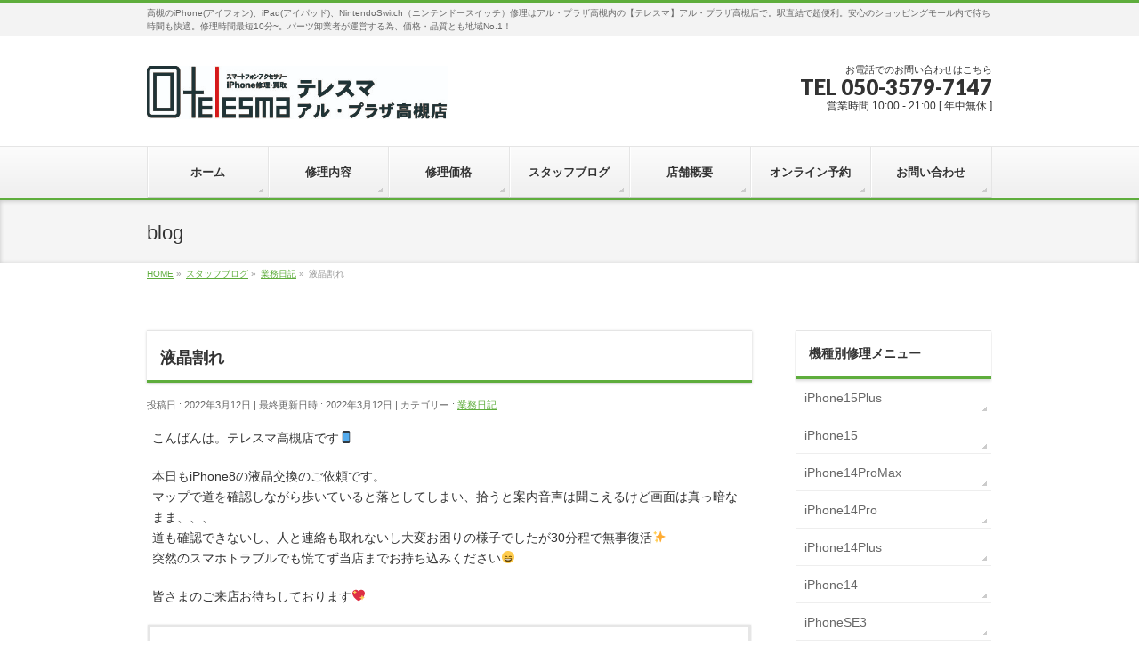

--- FILE ---
content_type: text/html; charset=UTF-8
request_url: https://iphone-repair-takatsuki.com/2022/03/12/%E6%B6%B2%E6%99%B6%E5%89%B2%E3%82%8C-2/
body_size: 40270
content:
<!DOCTYPE html>
<!--[if IE]>
<meta http-equiv="X-UA-Compatible" content="IE=Edge">
<![endif]-->
<html xmlns:fb="http://ogp.me/ns/fb#" lang="ja">
<head>
<meta charset="UTF-8" />
<link rel="start" href="https://iphone-repair-takatsuki.com" title="HOME" />

<meta id="viewport" name="viewport" content="width=device-width, initial-scale=1">
<title>液晶割れ | 【公式】iPhone修理のテレスマ  アル・プラザ高槻店-高槻のiPhone(アイフォン)/iPad修理は地域最安、駅直結の当店で</title>
<link rel='dns-prefetch' href='//fonts.googleapis.com' />
<link rel='dns-prefetch' href='//s.w.org' />
<link rel='dns-prefetch' href='//v0.wordpress.com' />
<link rel='dns-prefetch' href='//widgets.wp.com' />
<link rel='dns-prefetch' href='//s0.wp.com' />
<link rel='dns-prefetch' href='//0.gravatar.com' />
<link rel='dns-prefetch' href='//1.gravatar.com' />
<link rel='dns-prefetch' href='//2.gravatar.com' />
<link rel="alternate" type="application/rss+xml" title="【公式】iPhone修理のテレスマ  アル・プラザ高槻店-高槻のiPhone(アイフォン)/iPad修理は地域最安、駅直結の当店で &raquo; フィード" href="https://iphone-repair-takatsuki.com/feed/" />
<link rel="alternate" type="application/rss+xml" title="【公式】iPhone修理のテレスマ  アル・プラザ高槻店-高槻のiPhone(アイフォン)/iPad修理は地域最安、駅直結の当店で &raquo; コメントフィード" href="https://iphone-repair-takatsuki.com/comments/feed/" />
<link rel="alternate" type="application/rss+xml" title="【公式】iPhone修理のテレスマ  アル・プラザ高槻店-高槻のiPhone(アイフォン)/iPad修理は地域最安、駅直結の当店で &raquo; 液晶割れ のコメントのフィード" href="https://iphone-repair-takatsuki.com/2022/03/12/%e6%b6%b2%e6%99%b6%e5%89%b2%e3%82%8c-2/feed/" />
<meta name="description" content="こんばんは。テレスマ高槻店です📱本日もiPhone8の液晶交換のご依頼です。マップで道を確認しながら歩いていると落としてしまい、拾うと案内音声は聞こえるけど画面は真っ暗なまま、、、道も確認できないし、人と連絡も取れないし大変お困りの様子でしたが30分程で無事復活✨突然のスマホトラブルでも慌てず当店までお持ち込みください😄皆さまのご来店お待ちしております💖★★★★★★★★★★★★★★★★★★★★★★★★★★★★★★★★★★★★【 大阪・高" />
<style type="text/css">.keyColorBG,.keyColorBGh:hover,.keyColor_bg,.keyColor_bg_hover:hover{background-color: #5ead3c;}.keyColorCl,.keyColorClh:hover,.keyColor_txt,.keyColor_txt_hover:hover{color: #5ead3c;}.keyColorBd,.keyColorBdh:hover,.keyColor_border,.keyColor_border_hover:hover{border-color: #5ead3c;}.color_keyBG,.color_keyBGh:hover,.color_key_bg,.color_key_bg_hover:hover{background-color: #5ead3c;}.color_keyCl,.color_keyClh:hover,.color_key_txt,.color_key_txt_hover:hover{color: #5ead3c;}.color_keyBd,.color_keyBdh:hover,.color_key_border,.color_key_border_hover:hover{border-color: #5ead3c;}</style>
		<script type="text/javascript">
			window._wpemojiSettings = {"baseUrl":"https:\/\/s.w.org\/images\/core\/emoji\/13.0.1\/72x72\/","ext":".png","svgUrl":"https:\/\/s.w.org\/images\/core\/emoji\/13.0.1\/svg\/","svgExt":".svg","source":{"concatemoji":"https:\/\/iphone-repair-takatsuki.com\/wp-includes\/js\/wp-emoji-release.min.js?ver=5.6"}};
			!function(e,a,t){var r,n,o,i,p=a.createElement("canvas"),s=p.getContext&&p.getContext("2d");function c(e,t){var a=String.fromCharCode;s.clearRect(0,0,p.width,p.height),s.fillText(a.apply(this,e),0,0);var r=p.toDataURL();return s.clearRect(0,0,p.width,p.height),s.fillText(a.apply(this,t),0,0),r===p.toDataURL()}function l(e){if(!s||!s.fillText)return!1;switch(s.textBaseline="top",s.font="600 32px Arial",e){case"flag":return!c([127987,65039,8205,9895,65039],[127987,65039,8203,9895,65039])&&(!c([55356,56826,55356,56819],[55356,56826,8203,55356,56819])&&!c([55356,57332,56128,56423,56128,56418,56128,56421,56128,56430,56128,56423,56128,56447],[55356,57332,8203,56128,56423,8203,56128,56418,8203,56128,56421,8203,56128,56430,8203,56128,56423,8203,56128,56447]));case"emoji":return!c([55357,56424,8205,55356,57212],[55357,56424,8203,55356,57212])}return!1}function d(e){var t=a.createElement("script");t.src=e,t.defer=t.type="text/javascript",a.getElementsByTagName("head")[0].appendChild(t)}for(i=Array("flag","emoji"),t.supports={everything:!0,everythingExceptFlag:!0},o=0;o<i.length;o++)t.supports[i[o]]=l(i[o]),t.supports.everything=t.supports.everything&&t.supports[i[o]],"flag"!==i[o]&&(t.supports.everythingExceptFlag=t.supports.everythingExceptFlag&&t.supports[i[o]]);t.supports.everythingExceptFlag=t.supports.everythingExceptFlag&&!t.supports.flag,t.DOMReady=!1,t.readyCallback=function(){t.DOMReady=!0},t.supports.everything||(n=function(){t.readyCallback()},a.addEventListener?(a.addEventListener("DOMContentLoaded",n,!1),e.addEventListener("load",n,!1)):(e.attachEvent("onload",n),a.attachEvent("onreadystatechange",function(){"complete"===a.readyState&&t.readyCallback()})),(r=t.source||{}).concatemoji?d(r.concatemoji):r.wpemoji&&r.twemoji&&(d(r.twemoji),d(r.wpemoji)))}(window,document,window._wpemojiSettings);
		</script>
		<style type="text/css">
img.wp-smiley,
img.emoji {
	display: inline !important;
	border: none !important;
	box-shadow: none !important;
	height: 1em !important;
	width: 1em !important;
	margin: 0 .07em !important;
	vertical-align: -0.1em !important;
	background: none !important;
	padding: 0 !important;
}
</style>
	<link rel='stylesheet' id='wp-block-library-css'  href='https://iphone-repair-takatsuki.com/wp-includes/css/dist/block-library/style.min.css?ver=5.6' type='text/css' media='all' />
<style id='wp-block-library-inline-css' type='text/css'>
.has-text-align-justify{text-align:justify;}
</style>
<link rel='stylesheet' id='contact-form-7-css'  href='https://iphone-repair-takatsuki.com/wp-content/plugins/contact-form-7/includes/css/styles.css?ver=5.4' type='text/css' media='all' />
<link rel='stylesheet' id='wc-shortcodes-style-css'  href='https://iphone-repair-takatsuki.com/wp-content/plugins/wc-shortcodes/public/assets/css/style.css?ver=3.46' type='text/css' media='all' />
<link rel='stylesheet' id='Biz_Vektor_common_style-css'  href='https://iphone-repair-takatsuki.com/wp-content/themes/biz-vektor/css/bizvektor_common_min.css?ver=1.12.0' type='text/css' media='all' />
<link rel='stylesheet' id='Biz_Vektor_Design_style-css'  href='https://iphone-repair-takatsuki.com/wp-content/themes/biz-vektor/design_skins/002/002.css?ver=1.12.0' type='text/css' media='all' />
<link rel='stylesheet' id='Biz_Vektor_plugin_sns_style-css'  href='https://iphone-repair-takatsuki.com/wp-content/themes/biz-vektor/plugins/sns/style_bizvektor_sns.css?ver=5.6' type='text/css' media='all' />
<link rel='stylesheet' id='Biz_Vektor_add_web_fonts-css'  href='//fonts.googleapis.com/css?family=Droid+Sans%3A700%7CLato%3A900%7CAnton&#038;ver=5.6' type='text/css' media='all' />
<link rel='stylesheet' id='tablepress-default-css'  href='https://iphone-repair-takatsuki.com/wp-content/plugins/tablepress/css/default.min.css?ver=1.13' type='text/css' media='all' />
<style id='tablepress-default-inline-css' type='text/css'>
.tablepress tbody td{vertical-align:middle}.tablepress td{text-align:center}
</style>
<link rel='stylesheet' id='wordpresscanvas-font-awesome-css'  href='https://iphone-repair-takatsuki.com/wp-content/plugins/wc-shortcodes/public/assets/css/font-awesome.min.css?ver=4.7.0' type='text/css' media='all' />
<link rel='stylesheet' id='jetpack_css-css'  href='https://iphone-repair-takatsuki.com/wp-content/plugins/jetpack/css/jetpack.css?ver=9.6.1' type='text/css' media='all' />
<script type='text/javascript' src='https://iphone-repair-takatsuki.com/wp-includes/js/jquery/jquery.min.js?ver=3.5.1' id='jquery-core-js'></script>
<script type='text/javascript' src='https://iphone-repair-takatsuki.com/wp-includes/js/jquery/jquery-migrate.min.js?ver=3.3.2' id='jquery-migrate-js'></script>
<link rel="https://api.w.org/" href="https://iphone-repair-takatsuki.com/wp-json/" /><link rel="alternate" type="application/json" href="https://iphone-repair-takatsuki.com/wp-json/wp/v2/posts/5177" /><link rel="EditURI" type="application/rsd+xml" title="RSD" href="https://iphone-repair-takatsuki.com/xmlrpc.php?rsd" />
<link rel="wlwmanifest" type="application/wlwmanifest+xml" href="https://iphone-repair-takatsuki.com/wp-includes/wlwmanifest.xml" /> 
<link rel="canonical" href="https://iphone-repair-takatsuki.com/2022/03/12/%e6%b6%b2%e6%99%b6%e5%89%b2%e3%82%8c-2/" />
<link rel='shortlink' href='https://wp.me/paPjWn-1lv' />
<link rel="alternate" type="application/json+oembed" href="https://iphone-repair-takatsuki.com/wp-json/oembed/1.0/embed?url=https%3A%2F%2Fiphone-repair-takatsuki.com%2F2022%2F03%2F12%2F%25e6%25b6%25b2%25e6%2599%25b6%25e5%2589%25b2%25e3%2582%258c-2%2F" />
<link rel="alternate" type="text/xml+oembed" href="https://iphone-repair-takatsuki.com/wp-json/oembed/1.0/embed?url=https%3A%2F%2Fiphone-repair-takatsuki.com%2F2022%2F03%2F12%2F%25e6%25b6%25b2%25e6%2599%25b6%25e5%2589%25b2%25e3%2582%258c-2%2F&#038;format=xml" />
<style type='text/css'>img#wpstats{display:none}</style>
		<!-- [ BizVektor OGP ] -->
<meta property="og:site_name" content="【公式】iPhone修理のテレスマ  アル・プラザ高槻店-高槻のiPhone(アイフォン)/iPad修理は地域最安、駅直結の当店で" />
<meta property="og:url" content="https://iphone-repair-takatsuki.com/2022/03/12/%e6%b6%b2%e6%99%b6%e5%89%b2%e3%82%8c-2/" />
<meta property="fb:app_id" content="" />
<meta property="og:type" content="article" />
<meta property="og:title" content="液晶割れ | 【公式】iPhone修理のテレスマ  アル・プラザ高槻店-高槻のiPhone(アイフォン)/iPad修理は地域最安、駅直結の当店で" />
<meta property="og:description" content="こんばんは。テレスマ高槻店です📱  本日もiPhone8の液晶交換のご依頼です。 マップで道を確認しながら歩いていると落としてしまい、拾うと案内音声は聞こえるけど画面は真っ暗なまま、、、 道も確認できないし、人と連絡も取れないし大変お困りの様子でしたが30分程で無事復活✨ 突然のスマホトラブルでも慌てず当店までお持ち込みください😄  皆さまのご来店お待ちしております💖 ★★★★★★★★★★★★★★★★★★★★★★★★★★★★★★★★★★★★  【 大阪・高" />
<!-- [ /BizVektor OGP ] -->
<!--[if lte IE 8]>
<link rel="stylesheet" type="text/css" media="all" href="https://iphone-repair-takatsuki.com/wp-content/themes/biz-vektor/design_skins/002/002_oldie.css" />
<![endif]-->
<link rel="pingback" href="https://iphone-repair-takatsuki.com/xmlrpc.php" />
<style type="text/css">.recentcomments a{display:inline !important;padding:0 !important;margin:0 !important;}</style>
<!-- Jetpack Open Graph Tags -->
<meta property="og:type" content="article" />
<meta property="og:title" content="液晶割れ" />
<meta property="og:url" content="https://iphone-repair-takatsuki.com/2022/03/12/%e6%b6%b2%e6%99%b6%e5%89%b2%e3%82%8c-2/" />
<meta property="og:description" content="こんばんは。テレスマ高槻店です📱 本日もiPhone8の液晶交換のご依頼です。 マップで道を確認しながら歩いて&hellip;" />
<meta property="article:published_time" content="2022-03-12T10:35:02+00:00" />
<meta property="article:modified_time" content="2022-03-12T10:35:02+00:00" />
<meta property="og:site_name" content="【公式】iPhone修理のテレスマ  アル・プラザ高槻店-高槻のiPhone(アイフォン)/iPad修理は地域最安、駅直結の当店で" />
<meta property="og:image" content="https://iphone-repair-takatsuki.com/wp-content/uploads/2020/08/cropped-logo_icon_a.jpg" />
<meta property="og:image:width" content="512" />
<meta property="og:image:height" content="512" />
<meta property="og:locale" content="ja_JP" />
<meta name="twitter:creator" content="@teletaka0308" />
<meta name="twitter:text:title" content="液晶割れ" />
<meta name="twitter:image" content="https://iphone-repair-takatsuki.com/wp-content/uploads/2020/08/cropped-logo_icon_a-270x270.jpg" />
<meta name="twitter:card" content="summary" />

<!-- End Jetpack Open Graph Tags -->
<link rel="icon" href="https://iphone-repair-takatsuki.com/wp-content/uploads/2020/08/cropped-logo_icon_a-32x32.jpg" sizes="32x32" />
<link rel="icon" href="https://iphone-repair-takatsuki.com/wp-content/uploads/2020/08/cropped-logo_icon_a-192x192.jpg" sizes="192x192" />
<link rel="apple-touch-icon" href="https://iphone-repair-takatsuki.com/wp-content/uploads/2020/08/cropped-logo_icon_a-180x180.jpg" />
<meta name="msapplication-TileImage" content="https://iphone-repair-takatsuki.com/wp-content/uploads/2020/08/cropped-logo_icon_a-270x270.jpg" />
<style type="text/css">
/*-------------------------------------------*/
/*	menu divide
/*-------------------------------------------*/
@media (min-width: 970px) { #gMenu .menu > li { width:14.28%; text-align:center; } }
</style>
<style type="text/css">
/*-------------------------------------------*/
/*	font
/*-------------------------------------------*/
h1,h2,h3,h4,h4,h5,h6,#header #site-title,#pageTitBnr #pageTitInner #pageTit,#content .leadTxt,#sideTower .localHead {font-family: "ヒラギノ角ゴ Pro W3","Hiragino Kaku Gothic Pro","メイリオ",Meiryo,Osaka,"ＭＳ Ｐゴシック","MS PGothic",sans-serif; }
#pageTitBnr #pageTitInner #pageTit { font-weight:lighter; }
#gMenu .menu li a strong {font-family: "ヒラギノ角ゴ Pro W3","Hiragino Kaku Gothic Pro","メイリオ",Meiryo,Osaka,"ＭＳ Ｐゴシック","MS PGothic",sans-serif; }
</style>
<link rel="stylesheet" href="https://iphone-repair-takatsuki.com/wp-content/themes/biz-vektor/style.css" type="text/css" media="all" />
</head>

<body class="post-template-default single single-post postid-5177 single-format-standard wc-shortcodes-font-awesome-enabled two-column right-sidebar">

<div id="fb-root"></div>

<div id="wrap">

<!--[if lte IE 8]>
<div id="eradi_ie_box">
<div class="alert_title">ご利用の <span style="font-weight: bold;">Internet Exproler</span> は古すぎます。</div>
<p>あなたがご利用の Internet Explorer はすでにサポートが終了しているため、正しい表示・動作を保証しておりません。<br />
古い Internet Exproler はセキュリティーの観点からも、<a href="https://www.microsoft.com/ja-jp/windows/lifecycle/iesupport/" target="_blank" >新しいブラウザに移行する事が強く推奨されています。</a><br />
<a href="http://windows.microsoft.com/ja-jp/internet-explorer/" target="_blank" >最新のInternet Exproler</a> や <a href="https://www.microsoft.com/ja-jp/windows/microsoft-edge" target="_blank" >Edge</a> を利用するか、<a href="https://www.google.co.jp/chrome/browser/index.html" target="_blank">Chrome</a> や <a href="https://www.mozilla.org/ja/firefox/new/" target="_blank">Firefox</a> など、より早くて快適なブラウザをご利用ください。</p>
</div>
<![endif]-->

<!-- [ #headerTop ] -->
<div id="headerTop">
<div class="innerBox">
<div id="site-description">高槻のiPhone(アイフォン)、iPad(アイパッド)、NintendoSwitch（ニンテンドースイッチ）修理はアル・プラザ高槻内の【テレスマ】アル・プラザ高槻店で。駅直結で超便利。安心のショッピングモール内で待ち時間も快適。修理時間最短10分~。パーツ卸業者が運営する為、価格・品質とも地域No.1！</div>
</div>
</div><!-- [ /#headerTop ] -->

<!-- [ #header ] -->
<header id="header" class="header">
<div id="headerInner" class="innerBox">
<!-- [ #headLogo ] -->
<div id="site-title">
<a href="https://iphone-repair-takatsuki.com/" title="【公式】iPhone修理のテレスマ  アル・プラザ高槻店-高槻のiPhone(アイフォン)/iPad修理は地域最安、駅直結の当店で" rel="home">
<img src="/img/logo.jpg" alt="【公式】iPhone修理のテレスマ  アル・プラザ高槻店-高槻のiPhone(アイフォン)/iPad修理は地域最安、駅直結の当店で" /></a>
</div>
<!-- [ /#headLogo ] -->

<!-- [ #headContact ] -->
<div id="headContact" class="itemClose" onclick="showHide('headContact');"><div id="headContactInner">
<div id="headContactTxt">お電話でのお問い合わせはこちら</div>
<div id="headContactTel">TEL 050-3579-7147</div>
<div id="headContactTime">営業時間 10:00 - 21:00 [ 年中無休 ]</div>
</div></div><!-- [ /#headContact ] -->

</div>
<!-- #headerInner -->
</header>
<!-- [ /#header ] -->


<!-- [ #gMenu ] -->
<div id="gMenu" class="itemClose">
<div id="gMenuInner" class="innerBox">
<h3 class="assistive-text" onclick="showHide('gMenu');"><span>MENU</span></h3>
<div class="skip-link screen-reader-text">
	<a href="#content" title="メニューを飛ばす">メニューを飛ばす</a>
</div>
<div class="menu-header-navigation-container"><ul id="menu-header-navigation" class="menu"><li id="menu-item-44" class="menu-item menu-item-type-custom menu-item-object-custom menu-item-home"><a href="https://iphone-repair-takatsuki.com"><strong>ホーム</strong></a></li>
<li id="menu-item-45" class="menu-item menu-item-type-post_type menu-item-object-page"><a href="https://iphone-repair-takatsuki.com/repair-details/"><strong>修理内容</strong></a></li>
<li id="menu-item-46" class="menu-item menu-item-type-post_type menu-item-object-page"><a href="https://iphone-repair-takatsuki.com/repair-price/"><strong>修理価格</strong></a></li>
<li id="menu-item-53" class="menu-item menu-item-type-post_type menu-item-object-page current_page_parent"><a href="https://iphone-repair-takatsuki.com/%e3%82%b9%e3%82%bf%e3%83%83%e3%83%95%e3%83%96%e3%83%ad%e3%82%b0/"><strong>スタッフブログ</strong></a></li>
<li id="menu-item-47" class="menu-item menu-item-type-post_type menu-item-object-page"><a href="https://iphone-repair-takatsuki.com/%e5%ba%97%e8%88%97%e6%a6%82%e8%a6%81/"><strong>店舗概要</strong></a></li>
<li id="menu-item-2374" class="menu-item menu-item-type-post_type menu-item-object-page"><a href="https://iphone-repair-takatsuki.com/yoyaku/"><strong>オンライン予約</strong></a></li>
<li id="menu-item-48" class="menu-item menu-item-type-post_type menu-item-object-page"><a href="https://iphone-repair-takatsuki.com/contact/"><strong>お問い合わせ</strong></a></li>
</ul></div>
</div><!-- [ /#gMenuInner ] -->
</div>
<!-- [ /#gMenu ] -->


<div id="pageTitBnr">
<div class="innerBox">
<div id="pageTitInner">
<div id="pageTit">
blog</div>
</div><!-- [ /#pageTitInner ] -->
</div>
</div><!-- [ /#pageTitBnr ] -->
<!-- [ #panList ] -->
<div id="panList">
<div id="panListInner" class="innerBox"><ul><li id="panHome" itemprop="itemListElement" itemscope itemtype="http://schema.org/ListItem"><a href="https://iphone-repair-takatsuki.com" itemprop="item"><span itemprop="name">HOME</span></a> &raquo; </li><li itemprop="itemListElement" itemscope itemtype="http://schema.org/ListItem"><a href="https://iphone-repair-takatsuki.com/%e3%82%b9%e3%82%bf%e3%83%83%e3%83%95%e3%83%96%e3%83%ad%e3%82%b0/" itemprop="item"><span itemprop="name">スタッフブログ</span></a> &raquo; </li><li itemprop="itemListElement" itemscope itemtype="http://schema.org/ListItem"><a href="https://iphone-repair-takatsuki.com/category/%e6%a5%ad%e5%8b%99%e6%97%a5%e8%a8%98/" itemprop="item"><span itemprop="name">業務日記</span></a> &raquo; </li><li itemprop="itemListElement" itemscope itemtype="http://schema.org/ListItem"><span itemprop="name">液晶割れ</span></li></ul></div>
</div>
<!-- [ /#panList ] -->

<div id="main" class="main">
<!-- [ #container ] -->
<div id="container" class="innerBox">
	<!-- [ #content ] -->
	<div id="content" class="content">

<!-- [ #post- ] -->
<div id="post-5177" class="post-5177 post type-post status-publish format-standard hentry category-3">
		<h1 class="entryPostTitle entry-title">液晶割れ</h1>
	<div class="entry-meta">
<span class="published">投稿日 : 2022年3月12日</span>
<span class="updated entry-meta-items">最終更新日時 : 2022年3月12日</span>
<span class="vcard author entry-meta-items">投稿者 : <span class="fn">takatsuki-staff</span></span>
<span class="tags entry-meta-items">カテゴリー :  <a href="https://iphone-repair-takatsuki.com/category/%e6%a5%ad%e5%8b%99%e6%97%a5%e8%a8%98/" rel="tag">業務日記</a></span>
</div>
<!-- .entry-meta -->	<div class="entry-content post-content">
		<p>こんばんは。テレスマ高槻店です📱</p>
<p>本日もiPhone8の液晶交換のご依頼です。<br />
マップで道を確認しながら歩いていると落としてしまい、拾うと案内音声は聞こえるけど画面は真っ暗なまま、、、<br />
道も確認できないし、人と連絡も取れないし大変お困りの様子でしたが30分程で無事復活✨<br />
突然のスマホトラブルでも慌てず当店までお持ち込みください😄</p>
<p>皆さまのご来店お待ちしております💖</p>
<blockquote><p>★★★★★★★★★★★★★★★★★★★★★★★★★★★★★★★★★★★★</p>
<p>【 大阪・高槻スマホアクセサリーショップ テレスマ アル・プラザ高槻店 】<br />
〒569-1123 大阪府高槻市芥川町1丁目2番C-201号 アル・プラザ高槻店2Ｆ<br />
TEL:<a href="tel:050-3579-7147">050-3579-7147</a><br />
URL: <a href="https://iphone-repair-takatsuki.com/">テレスマ　アルプラザ高槻店　公式サイト</a><br />
アイフォン修理・デザインスマホケース・手帳型スマホカバー・オーダーメイド・<br />
ガラスフィルム・モバイルバッテリー・iPhone修理<br />
android各種（ Xperia,AQUOS,Arrows,Digno,Galaxy,etc)の修理。<br />
iPad各種（ipad,iPad2,iPad3,iPad4,iPad5,iPad6,iPad7,iPad8,iPadAir,iPadAir2,iPadAir3,<br />
iPadAir4,iPadmini,iPadmimi2,iPadmini3,iPadmini4,iPadmini5,iPadPro,etc)の修理。<br />
Nintendo Switchの各部分(タッチパネル、液晶、ボタン、Joy-Con,etc)の修理<br />
各種スマホ、iPhone、タブレットの買取も賜ります。</p>
<p>JR高槻駅直結 アル・プラザ高槻2F！ 駐車場800台<br />
高槻市はもちろん茨木、摂津、吹田、門真、寝屋川、枚方、守口、大山崎、長岡京、八幡方面からもアクセス抜群ですので是非お越しください！！<br />
staff一同心よりお待ちしております</p>
<p>★★★★★★★★★★★★★★★★★★★★★★★★★★★★★★★★★★★★</p></blockquote>
		
		<div class="entry-utility">
					</div>
		<!-- .entry-utility -->
	</div><!-- .entry-content -->



<div id="nav-below" class="navigation">
	<div class="nav-previous"><a href="https://iphone-repair-takatsuki.com/2022/03/11/%e3%82%a2%e3%82%a4%e3%83%95%e3%82%a9%e3%83%b38/" rel="prev"><span class="meta-nav">&larr;</span> アイフォン8</a></div>
	<div class="nav-next"><a href="https://iphone-repair-takatsuki.com/2022/03/13/switch%e3%80%80%e3%83%90%e3%83%83%e3%83%86%e3%83%aa%e3%83%bc%e4%ba%a4%e6%8f%9b-2/" rel="next">Switch　バッテリー交換 <span class="meta-nav">&rarr;</span></a></div>
</div><!-- #nav-below -->
</div>
<!-- [ /#post- ] -->


<div id="comments">





</div><!-- #comments -->



</div>
<!-- [ /#content ] -->

<!-- [ #sideTower ] -->
<div id="sideTower" class="sideTower">
<div class="sideWidget widget widget_text" id="text-3"><h3 class="localHead">機種別修理メニュー</h3>			<div class="textwidget"><div class="yohaku">
<ul>
<li><a href="/repair-price/#ip15plus">iPhone15Plus</a></li>
<li><a href="/repair-price/#ip15">iPhone15</a></li>
<li><a href="/repair-price/#ip14pm">iPhone14ProMax</a></li>
<li><a href="/repair-price/#ip14p">iPhone14Pro</a></li>
<li><a href="/repair-price/#ip14plus">iPhone14Plus</a></li>
<li><a href="/repair-price/#ip14">iPhone14</a></li>
<li><a href="/repair-price/#ipse3">iPhoneSE3</a></li>
<li><a href="/repair-price/#ip13pm">iPhone13ProMax</a></li>
<li><a href="/repair-price/#ip13p">iPhone13Pro</a></li>
<li><a href="/repair-price/#ip13">iPhone13</a></li>
<li><a href="/repair-price/#ip13m">iPhone13mini</a></li>
<li><a href="/repair-price/#ip12pm">iPhone12ProMax</a></li>
<li><a href="/repair-price/#ip12p">iPhone12Pro</a></li>
<li><a href="/repair-price/#ip12">iPhone12</a></li>
<li><a href="/repair-price/#ip12m">iPhone12mini</a></li>
<li><a href="/repair-price/#ipse2">iPhoneSE(2020)</a></li>
<li><a href="/repair-price/#ip11pm">iPhone11ProMax</a></li>
<li><a href="/repair-price/#ip11p">iPhone11Pro</a></li>
<li><a href="/repair-price/#ip11">iPhone11</a></li>
<li><a href="/repair-price/#ipxsmax">iPhoneXSMax</a></li>
<li><a href="/repair-price/#ipxr">iPhoneXR</a></li>
<li><a href="/repair-price/#ipxs">iPhoneXS</a></li>
<li><a href="/repair-price/#ipx">iPhoneX</a></li>
<li><a href="/repair-price/#ip8p">iPhone8 Plus</a></li>
<li><a href="/repair-price/#ip8">iPhone8</a></li>
<li><a href="/repair-price/#ip7p">iPhone7 Plus</a></li>
<li><a href="/repair-price/#ip7">iPhone7</a></li>
<li><a href="/repair-price/#ip6sp">iPhone6S Plus</a></li>
<li><a href="/repair-price/#ip6s">iPhone6S</a></li>
<li><a href="/repair-price/#ip6p"> iPhone6 Plus</a></li>
<li><a href="/repair-price/#ip6"> iPhone6</a></li>
<li><a href="/repair-price/#ipse5c5s"> iPhone SE/5S/5C/5</a></li>
</ul>
<p><!--
 	

<li class="side-menu02"><a href="/repair-price/#ip5"> iPhone 5</a></li>


--></p>
<ul class="font-style">
<li class="side-menu"><a href="/repair-price/#ipad"> iPad 各種</a></li>
</ul>
</div>
</div>
		</div><div class="sideWidget widget widget_text" id="text-4"><h3 class="localHead">修理メニュー</h3>			<div class="textwidget"><p><!-- <a href="#" target="_blank" rel="noopener">--></p>
<div class="yohaku">
<ul class="font-style">
<li class="side-menu"><a href="/repair-details/#r-frontglass">フロントガラス交換</a></li>
<li class="side-menu02"><a href="/repair-details/#r-rcdscreen">液晶画面交換</a></li>
<li class="side-menu"><a href="/repair-details/#r-battery">バッテリー交換</a></li>
<li class="side-menu02"><a href="/repair-details/#r-home-button">ホームボタン交換</a></li>
<li class="side-menu"><a href="/repair-details/#r-sleepbutton"> 電源ボタン交換<br />
</a></li>
<li class="side-menu02"><a href="/repair-details/#r-speaker"> スピーカー修理</a></li>
<li class="side-menu"><a href="/repair-details/#r-receiver"> 受話器交換</a></li>
<li class="side-menu02"><a href="/repair-details/#r-dockconnector"> ドックコネクタ修理<br />
</a></li>
<li class="side-menu"><a href="/repair-details/#r-camera"> カメラ修理<br />
</a></li>
<li class="side-menu"><a href="/repair-details/#cameraglass"> リアカメラレンズ交換<br />
</a></li>
<li class="side-menu02"><a href="/repair-details/#r-vibrator"> バイブレーター修理<br />
</a></li>
<li class="side-menu"><a href="/repair-details/#r-earphonejack"> イヤホンジャック修理<br />
</a></li>
<li class="side-menu02"><a href="/repair-details/#r-submergence-check"> 水没点検<br />
</a></li>
<li class="side-menu"><a href="/repair-details/#r-submergence"> 水没修理<br />
</a></li>
<li class="side-menu02"><a href="/repair-details/#r-other"> 複合修理<br />
</a></li>
</ul>
</div>
</div>
		</div>	<div class="localSection sideWidget">
	<div class="localNaviBox">
	<h3 class="localHead">カテゴリー</h3>
	<ul class="localNavi">
		<li class="cat-item cat-item-3"><a href="https://iphone-repair-takatsuki.com/category/%e6%a5%ad%e5%8b%99%e6%97%a5%e8%a8%98/">業務日記</a>
</li>
 
	</ul>
	</div>
	</div>
	<ul><li class="sideBnr" id="sideContact"><a href="/contact/">
<img src="https://iphone-repair-takatsuki.com/wp-content/themes/biz-vektor/images/bnr_contact_ja.png" alt="メールでお問い合わせはこちら">
</a></li>
</ul>
<div class="sideWidget widget widget_text" id="text-7">			<div class="textwidget"><div class="sideAlign"><a href="http://www.iphone-repair-osaka.com/" target="_blank" rel="noopener"><img src="/img/logo_shinosaka.jpg" alt="テレスマ 新大阪･西中島店 iPhone修理" /></a></div>
</div>
		</div><div class="sideWidget widget widget_text" id="text-8">			<div class="textwidget"><div class="sideAlign"><a href="http://www.iphone-repair-takatsuki.com/" target="_blank" rel="noopener"><img src="/img/logo_takatsuki.jpg" alt="テレスマ アル・プラザ高槻店 iPhone修理" /></a></div>
</div>
		</div><div class="sideWidget widget widget_text" id="text-9">			<div class="textwidget"><div class="sideAlign"><a href="https://iphone-repair-senrichuuou.com/"><img loading="lazy" class="alignnone size-medium wp-image-8901" src="https://iphone-repair-takatsuki.com/wp-content/uploads/2025/06/logo-telesma-toyonaka-300x66.jpg" alt="豊中駅から一番近い！テレスマ豊中駅前店" width="300" height="66" srcset="https://iphone-repair-takatsuki.com/wp-content/uploads/2025/06/logo-telesma-toyonaka-300x66.jpg 300w, https://iphone-repair-takatsuki.com/wp-content/uploads/2025/06/logo-telesma-toyonaka.jpg 407w" sizes="(max-width: 300px) 100vw, 300px" /></a></div>
</div>
		</div><div class="sideWidget widget widget_text" id="text-11">			<div class="textwidget"><div class="sideAlign"><a href="http://www.iphone-repair-katano.com/" target="_blank" rel="noopener"><img src="/img/logo_katano.jpg" alt="テレスマ フレンドタウン交野店 iPhone修理" /></a></div>
</div>
		</div><div class="sideWidget widget widget_text" id="text-10">			<div class="textwidget"><div class="sideAlign"><a href="http://www.iphone-repair-kusatsu.com/" target="_blank" rel="noopener"><img src="/img/logo_kusatsu.jpg" alt="オリスマ アル・プラザ草津店 iPhone修理" /></a></div>
</div>
		</div><div class="sideWidget widget widget_text" id="text-13">			<div class="textwidget"><div style="margin-top: 15px; padding: 5px 0;">
<ul id="snsBnr">
<li><a style="background: none;" href="https://twitter.com/teletaka0308"><br />
<img loading="lazy" src="https://iphone-repair-takatsuki.com/wp-content/uploads/2019/03/Twitter_Social_Icon_Circle_Color-150x150.png" alt="テレスマ　アルプラザ高槻店　Twitter" width="100" height="100" class="alignnone size-thumbnail wp-image-277" srcset="https://iphone-repair-takatsuki.com/wp-content/uploads/2019/03/Twitter_Social_Icon_Circle_Color-150x150.png 150w, https://iphone-repair-takatsuki.com/wp-content/uploads/2019/03/Twitter_Social_Icon_Circle_Color-300x300.png 300w, https://iphone-repair-takatsuki.com/wp-content/uploads/2019/03/Twitter_Social_Icon_Circle_Color-200x200.png 200w, https://iphone-repair-takatsuki.com/wp-content/uploads/2019/03/Twitter_Social_Icon_Circle_Color.png 400w" sizes="(max-width: 100px) 100vw, 100px" /><br />
</a></li>
<li><a style="background: none;" href="https://www.instagram.com/teletaka0308/" target="_blank" rel="noopener"><br />
<img loading="lazy" src="https://iphone-repair-takatsuki.com/wp-content/uploads/2019/03/glyph-logo_May2016-150x150.png" alt="テレスマ　アルプラザ高槻店　Instagram" width="100" height="100" class="alignnone size-thumbnail wp-image-278" srcset="https://iphone-repair-takatsuki.com/wp-content/uploads/2019/03/glyph-logo_May2016-150x150.png 150w, https://iphone-repair-takatsuki.com/wp-content/uploads/2019/03/glyph-logo_May2016-300x300.png 300w, https://iphone-repair-takatsuki.com/wp-content/uploads/2019/03/glyph-logo_May2016-200x200.png 200w, https://iphone-repair-takatsuki.com/wp-content/uploads/2019/03/glyph-logo_May2016.png 504w" sizes="(max-width: 100px) 100vw, 100px" /><br />
</a></li>
<li></li>
</ul>
</div>
</div>
		</div></div>
<!-- [ /#sideTower ] -->
</div>
<!-- [ /#container ] -->

</div><!-- #main -->

<div id="back-top">
<a href="#wrap">
	<img id="pagetop" src="https://iphone-repair-takatsuki.com/wp-content/themes/biz-vektor/js/res-vektor/images/footer_pagetop.png" alt="PAGETOP" />
</a>
</div>

<!-- [ #footerSection ] -->
<div id="footerSection">

	<div id="pagetop">
	<div id="pagetopInner" class="innerBox">
	<a href="#wrap">PAGETOP</a>
	</div>
	</div>

	<div id="footMenu">
	<div id="footMenuInner" class="innerBox">
		</div>
	</div>

	<!-- [ #footer ] -->
	<div id="footer">
	<!-- [ #footerInner ] -->
	<div id="footerInner" class="innerBox">
		<dl id="footerOutline">
		<dt>テレスマ　アル・プラザ高槻店</dt>
		<dd>
		テレスマ アル・プラザ高槻店<br />
〒569-1123　大阪府高槻市芥川町1丁目2番C-201号<br />
アル・プラザ高槻2F <br />
(JR高槻駅より徒歩すぐ)<br />
<span class="tellink">TEL : 050-3579-7147</span>		</dd>
		</dl>
		<!-- [ #footerSiteMap ] -->
		<div id="footerSiteMap">
</div>
		<!-- [ /#footerSiteMap ] -->
	</div>
	<!-- [ /#footerInner ] -->
	</div>
	<!-- [ /#footer ] -->

	<!-- [ #siteBottom ] -->
	<div id="siteBottom">
	<div id="siteBottomInner" class="innerBox">
	<div id="copy">Copyright &copy; <a href="https://iphone-repair-takatsuki.com/" rel="home">テレスマ　アル・プラザ高槻店</a> All Rights Reserved.</div><div id="powerd">Powered by <a href="https://ja.wordpress.org/">WordPress</a> &amp; <a href="https://bizvektor.com" target="_blank" title="無料WordPressテーマ BizVektor(ビズベクトル)"> BizVektor Theme</a> by <a href="https://www.vektor-inc.co.jp" target="_blank" title="株式会社ベクトル -ウェブサイト制作・WordPressカスタマイズ- [ 愛知県名古屋市 ]">Vektor,Inc.</a> technology.</div>	</div>
	</div>
	<!-- [ /#siteBottom ] -->
</div>
<!-- [ /#footerSection ] -->
</div>
<!-- [ /#wrap ] -->
<script type='text/javascript' src='https://iphone-repair-takatsuki.com/wp-includes/js/dist/vendor/wp-polyfill.min.js?ver=7.4.4' id='wp-polyfill-js'></script>
<script type='text/javascript' id='wp-polyfill-js-after'>
( 'fetch' in window ) || document.write( '<script src="https://iphone-repair-takatsuki.com/wp-includes/js/dist/vendor/wp-polyfill-fetch.min.js?ver=3.0.0"></scr' + 'ipt>' );( document.contains ) || document.write( '<script src="https://iphone-repair-takatsuki.com/wp-includes/js/dist/vendor/wp-polyfill-node-contains.min.js?ver=3.42.0"></scr' + 'ipt>' );( window.DOMRect ) || document.write( '<script src="https://iphone-repair-takatsuki.com/wp-includes/js/dist/vendor/wp-polyfill-dom-rect.min.js?ver=3.42.0"></scr' + 'ipt>' );( window.URL && window.URL.prototype && window.URLSearchParams ) || document.write( '<script src="https://iphone-repair-takatsuki.com/wp-includes/js/dist/vendor/wp-polyfill-url.min.js?ver=3.6.4"></scr' + 'ipt>' );( window.FormData && window.FormData.prototype.keys ) || document.write( '<script src="https://iphone-repair-takatsuki.com/wp-includes/js/dist/vendor/wp-polyfill-formdata.min.js?ver=3.0.12"></scr' + 'ipt>' );( Element.prototype.matches && Element.prototype.closest ) || document.write( '<script src="https://iphone-repair-takatsuki.com/wp-includes/js/dist/vendor/wp-polyfill-element-closest.min.js?ver=2.0.2"></scr' + 'ipt>' );
</script>
<script type='text/javascript' src='https://iphone-repair-takatsuki.com/wp-includes/js/dist/i18n.min.js?ver=326fe7fbfdb407b6edbcfba7e17f3909' id='wp-i18n-js'></script>
<script type='text/javascript' src='https://iphone-repair-takatsuki.com/wp-includes/js/dist/vendor/lodash.min.js?ver=4.17.19' id='lodash-js'></script>
<script type='text/javascript' id='lodash-js-after'>
window.lodash = _.noConflict();
</script>
<script type='text/javascript' src='https://iphone-repair-takatsuki.com/wp-includes/js/dist/url.min.js?ver=546985423132a4810813187ac344bd3e' id='wp-url-js'></script>
<script type='text/javascript' src='https://iphone-repair-takatsuki.com/wp-includes/js/dist/hooks.min.js?ver=54e7683a4c0aafac0448bb95dc8d53ba' id='wp-hooks-js'></script>
<script type='text/javascript' id='wp-api-fetch-js-translations'>
( function( domain, translations ) {
	var localeData = translations.locale_data[ domain ] || translations.locale_data.messages;
	localeData[""].domain = domain;
	wp.i18n.setLocaleData( localeData, domain );
} )( "default", {"translation-revision-date":"2021-01-30 05:49:07+0000","generator":"GlotPress\/3.0.0-alpha.2","domain":"messages","locale_data":{"messages":{"":{"domain":"messages","plural-forms":"nplurals=1; plural=0;","lang":"ja_JP"},"You are probably offline.":["\u73fe\u5728\u30aa\u30d5\u30e9\u30a4\u30f3\u306e\u3088\u3046\u3067\u3059\u3002"],"Media upload failed. If this is a photo or a large image, please scale it down and try again.":["\u30e1\u30c7\u30a3\u30a2\u306e\u30a2\u30c3\u30d7\u30ed\u30fc\u30c9\u306b\u5931\u6557\u3057\u307e\u3057\u305f\u3002 \u5199\u771f\u307e\u305f\u306f\u5927\u304d\u306a\u753b\u50cf\u306e\u5834\u5408\u306f\u3001\u7e2e\u5c0f\u3057\u3066\u3082\u3046\u4e00\u5ea6\u304a\u8a66\u3057\u304f\u3060\u3055\u3044\u3002"],"The response is not a valid JSON response.":["\u8fd4\u7b54\u304c\u6b63\u3057\u3044 JSON \u30ec\u30b9\u30dd\u30f3\u30b9\u3067\u306f\u3042\u308a\u307e\u305b\u3093\u3002"],"An unknown error occurred.":["\u4e0d\u660e\u306a\u30a8\u30e9\u30fc\u304c\u767a\u751f\u3057\u307e\u3057\u305f\u3002"]}},"comment":{"reference":"wp-includes\/js\/dist\/api-fetch.js"}} );
</script>
<script type='text/javascript' src='https://iphone-repair-takatsuki.com/wp-includes/js/dist/api-fetch.min.js?ver=5f98b08f212ba8fa8b4685ad2e1b1378' id='wp-api-fetch-js'></script>
<script type='text/javascript' id='wp-api-fetch-js-after'>
wp.apiFetch.use( wp.apiFetch.createRootURLMiddleware( "https://iphone-repair-takatsuki.com/wp-json/" ) );
wp.apiFetch.nonceMiddleware = wp.apiFetch.createNonceMiddleware( "c48b730fac" );
wp.apiFetch.use( wp.apiFetch.nonceMiddleware );
wp.apiFetch.use( wp.apiFetch.mediaUploadMiddleware );
wp.apiFetch.nonceEndpoint = "https://iphone-repair-takatsuki.com/wp-admin/admin-ajax.php?action=rest-nonce";
</script>
<script type='text/javascript' id='contact-form-7-js-extra'>
/* <![CDATA[ */
var wpcf7 = [];
/* ]]> */
</script>
<script type='text/javascript' src='https://iphone-repair-takatsuki.com/wp-content/plugins/contact-form-7/includes/js/index.js?ver=5.4' id='contact-form-7-js'></script>
<script type='text/javascript' src='https://iphone-repair-takatsuki.com/wp-includes/js/imagesloaded.min.js?ver=4.1.4' id='imagesloaded-js'></script>
<script type='text/javascript' src='https://iphone-repair-takatsuki.com/wp-includes/js/masonry.min.js?ver=4.2.2' id='masonry-js'></script>
<script type='text/javascript' src='https://iphone-repair-takatsuki.com/wp-includes/js/jquery/jquery.masonry.min.js?ver=3.1.2b' id='jquery-masonry-js'></script>
<script type='text/javascript' id='wc-shortcodes-rsvp-js-extra'>
/* <![CDATA[ */
var WCShortcodes = {"ajaxurl":"https:\/\/iphone-repair-takatsuki.com\/wp-admin\/admin-ajax.php"};
/* ]]> */
</script>
<script type='text/javascript' src='https://iphone-repair-takatsuki.com/wp-content/plugins/wc-shortcodes/public/assets/js/rsvp.js?ver=3.46' id='wc-shortcodes-rsvp-js'></script>
<script type='text/javascript' src='https://iphone-repair-takatsuki.com/wp-includes/js/comment-reply.min.js?ver=5.6' id='comment-reply-js'></script>
<script type='text/javascript' src='https://iphone-repair-takatsuki.com/wp-includes/js/wp-embed.min.js?ver=5.6' id='wp-embed-js'></script>
<script type='text/javascript' id='biz-vektor-min-js-js-extra'>
/* <![CDATA[ */
var bv_sliderParams = {"slideshowSpeed":"5000","animation":"slide"};
/* ]]> */
</script>
<script type='text/javascript' src='https://iphone-repair-takatsuki.com/wp-content/themes/biz-vektor/js/biz-vektor-min.js?ver=1.12.0' defer='defer' id='biz-vektor-min-js-js'></script>
<script src='https://stats.wp.com/e-202547.js' defer></script>
<script>
	_stq = window._stq || [];
	_stq.push([ 'view', {v:'ext',j:'1:9.6.1',blog:'159994743',post:'5177',tz:'9',srv:'iphone-repair-takatsuki.com'} ]);
	_stq.push([ 'clickTrackerInit', '159994743', '5177' ]);
</script>
</body>
</html>